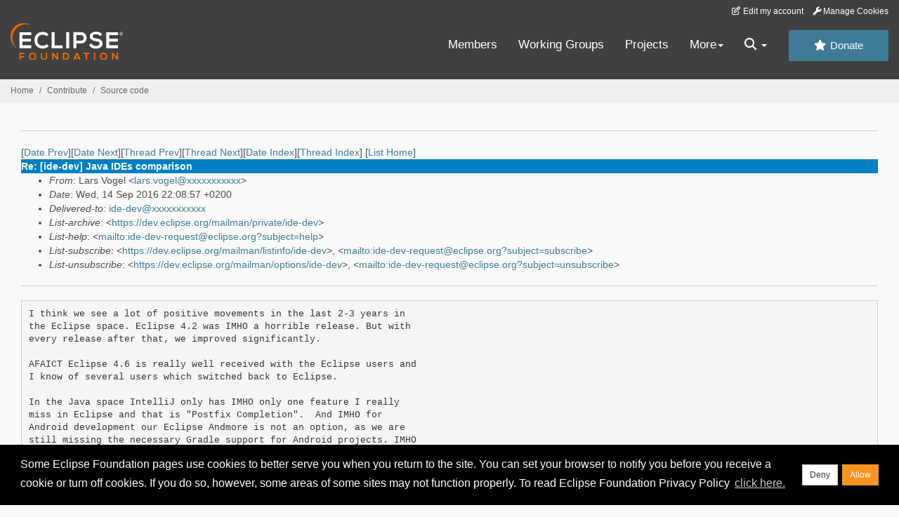

--- FILE ---
content_type: text/html
request_url: https://www.eclipse.org/lists/ide-dev/msg01392.html
body_size: 7036
content:
<!-- MHonArc v2.6.19+ -->
<!--X-Subject: Re: [ide&#45;dev] Java IDEs comparison -->
<!--X-From-R13: Znef Hbtry &#60;ynef.ibtryNibtryyn.pbz> -->
<!--X-Date: Wed, 14 Sep 2016 16:08:59 &#45;0400 (EDT) -->
<!--X-Message-Id: CACA4a_GA8dwLMNpLwKMhcGmcGWMDXuNFLPBqbfnBDVGzfm&#45;Q+Q@mail.gmail.com -->
<!--X-Content-Type: text/plain -->
<!--X-Reference: e969c7fc&#45;8f74&#45;14ba&#45;5c87&#45;4b8aae1fefc8@redhat.com -->
<!--X-Reference: bc9386ca&#45;cf54&#45;3eff&#45;947e&#45;0b19ddcc7967@scharf.gr -->
<!--X-Reference: 20d4f08b&#45;d454&#45;fcbf&#45;2e45&#45;1c460cc780f5@scharf.gr -->
<!--X-Reference: OFACD0D811.212E04BA&#45;ONC125802B.00563AB4&#45;C125802B.00567172@notes.na.collabserv.com -->
<!--X-Reference: CAFBr=pLwjXjOf+vQtwFN6rmryjumH4Ung9+EPVxiVWbWMpge3A@mail.gmail.com -->
<!--X-Reference: 76163459&#45;95c5&#45;2ba1&#45;7ff6&#45;96ad33c41164@redhat.com -->
<!--X-Reference: CAFBr=pL491G5EFF4q6eLC=uXT_wuKaz9euuCLrWYPhGd5HtCYQ@mail.gmail.com -->
<!--X-Reference: CAM3HsL9z4hAnMd=DMoct&#45;Khf7kZqR_p2Tz&#45;JMu1g26QAvEXafA@mail.gmail.com -->
<!--X-Reference: CAA7jG&#45;6a4U+S1ooDgChGxHQAO5EKyDSTjkvHjye3io54UB4xtg@mail.gmail.com -->
<!--X-Reference: 1d519f52&#45;a838&#45;90e8&#45;9324&#45;72fbfd7dd927@redhat.com -->
<!--X-Reference: 3b2315fd&#45;22c9&#45;8708&#45;34ad&#45;f241d96012eb@berlin.de -->
<!--X-Head-End-->
<!DOCTYPE HTML PUBLIC "-//W3C//DTD HTML//EN">
<HTML>
<HEAD>
<TITLE>Re: [ide-dev] Java IDEs comparison</TITLE>
<meta charset="UTF-8">
<link rel="stylesheet" href="/eclipse.org-common/themes/solstice/public/stylesheets/quicksilver.min.css" type="text/css">
<!-- Google Tag Manager (noscript) -->
<noscript><iframe src="https://www.googletagmanager.com/ns.html?id=GTM-5WLCZXC"
  height="0" width="0" style="display:none;visibility:hidden"></iframe></noscript>
<!-- End Google Tag Manager (noscript) -->    <a class="sr-only" href="#content">Skip to main content</a>
<header class="header-wrapper" id="header-wrapper">
  <div class="clearfix toolbar-container-wrapper">
    <div class="container-fluid">
      <div class="text-right toolbar-row row hidden-print">
        <div class="col-md-24 row-toolbar-col">
          <ul class="list-inline">
            <li><a href="https://accounts.eclipse.org/user/edit" class="" data-tab-destination="tab-profile"><i class="fa fa-edit fa-fw"></i> Edit my account</a></li>
            <li><a class="toolbar-link toolbar-manage-cookies dropdown-toggle"><i class="fa fa-wrench"></i> Manage Cookies</a></li>
          </ul>
        </div>
      </div>
    </div>
  </div>
  <div class="container-fluid">
    <div class="row" id="header-row">
      <div class="col-sm-8 col-md-6 col-lg-4" id="header-left">
        <div class="wrapper-logo-default"><a href="https://www.eclipse.org/"><img class="logo-eclipse-default hidden-xs" alt="Eclipse.org logo" width="160" src="//www.eclipse.org/eclipse.org-common/themes/solstice/public/images/logo/eclipse-foundation-white-orange.svg"/></a></div>
      </div>
      <div class="col-sm-19 col-md-20 margin-top-10" id="main-menu-wrapper">
        <div class="float-right hidden-xs" id="btn-call-for-action"><a href="https://www.eclipse.org/donate/" class="btn btn-huge btn-info"><i class="fa fa-star"></i> Donate</a></div>
        <div class="navbar yamm float-sm-right" id="main-menu">
          <div class="navbar-collapse collapse" id="navbar-main-menu">
            <ul class="nav navbar-nav">
              <li><a href="https://www.eclipse.org/membership/" target="_self">Members</a></li>
              <li><a href="https://www.eclipse.org/org/workinggroups/" target="_self">Working Groups</a></li>
              <li><a href="https://www.eclipse.org/projects/" target="_self">Projects</a></li>
              <li class="dropdown visible-xs">
                <a href="#" data-toggle="dropdown" class="dropdown-toggle">Community <b class="caret"></b></a>
                <ul class="dropdown-menu">
                  <li><a href="http://marketplace.eclipse.org">Marketplace</a></li>
                  <li><a href="http://events.eclipse.org">Events</a></li>
                  <li><a href="http://www.planeteclipse.org/">Planet Eclipse</a></li>
                  <li><a href="https://www.eclipse.org/community/eclipse_newsletter/">Newsletter</a></li>
                  <li><a href="https://www.youtube.com/user/EclipseFdn">Videos</a></li>
                  <li><a href="https://blogs.eclipse.org">Blogs</a></li>
                </ul>
              </li>
              <li class="dropdown visible-xs">
                <a href="#" data-toggle="dropdown" class="dropdown-toggle">Participate <b class="caret"></b></a>
                <ul class="dropdown-menu">
                  <li><a href="https://bugs.eclipse.org/bugs/">Report a Bug</a></li>
                  <li><a href="https://www.eclipse.org/forums/">Forums</a></li>
                  <li><a href="https://www.eclipse.org/mail/">Mailing Lists</a></li>
                  <li><a href="https://wiki.eclipse.org/">Wiki</a></li>
                  <li><a href="https://wiki.eclipse.org/IRC">IRC</a></li>
                  <li><a href="https://www.eclipse.org/org/research/">Research</a></li>
                </ul>
              </li>
              <li class="dropdown visible-xs">
                <a href="#" data-toggle="dropdown" class="dropdown-toggle">Eclipse IDE <b class="caret"></b></a>
                <ul class="dropdown-menu">
                  <li><a href="https://www.eclipse.org/downloads">Download</a></li>
                  <li><a href="https://www.eclipse.org/eclipseide">Learn More</a></li>
                  <li><a href="https://help.eclipse.org">Documentation</a></li>
                  <li><a href="https://www.eclipse.org/getting_started">Getting Started / Support</a></li>
                  <li><a href="https://www.eclipse.org/contribute/">How to Contribute</a></li>
                  <li><a href="https://www.eclipse.org/ide/">IDE and Tools</a></li>
                  <li><a href="https://www.eclipse.org/forums/index.php/f/89/">Newcomer Forum</a></li>
                </ul>
              </li>
              <!-- More -->
              <li class="dropdown eclipse-more hidden-xs">
                <a data-toggle="dropdown" class="dropdown-toggle" role="button">More<b class="caret"></b></a>
                <ul class="dropdown-menu">
                  <li>
                    <!-- Content container to add padding -->
                    <div class="yamm-content">
                      <div class="row">
                        <ul class="col-sm-8 list-unstyled">
                          <li>
                            <p><strong>Community</strong></p>
                          </li>
                          <li><a href="http://marketplace.eclipse.org">Marketplace</a></li>
                          <li><a href="http://events.eclipse.org">Events</a></li>
                          <li><a href="http://www.planeteclipse.org/">Planet Eclipse</a></li>
                          <li><a href="https://www.eclipse.org/community/eclipse_newsletter/">Newsletter</a></li>
                          <li><a href="https://www.youtube.com/user/EclipseFdn">Videos</a></li>
                          <li><a href="https://blogs.eclipse.org">Blogs</a></li>
                        </ul>
                        <ul class="col-sm-8 list-unstyled">
                          <li>
                            <p><strong>Participate</strong></p>
                          </li>
                          <li><a href="https://bugs.eclipse.org/bugs/">Report a Bug</a></li>
                          <li><a href="https://www.eclipse.org/forums/">Forums</a></li>
                          <li><a href="https://www.eclipse.org/mail/">Mailing Lists</a></li>
                          <li><a href="https://wiki.eclipse.org/">Wiki</a></li>
                          <li><a href="https://wiki.eclipse.org/IRC">IRC</a></li>
                          <li><a href="https://www.eclipse.org/org/research/">Research</a></li>
                        </ul>
                        <ul class="col-sm-8 list-unstyled">
                          <li>
                            <p><strong>Eclipse IDE</strong></p>
                          </li>
                          <li><a href="https://www.eclipse.org/downloads">Download</a></li>
                          <li><a href="https://www.eclipse.org/eclipseide">Learn More</a></li>
                          <li><a href="https://help.eclipse.org">Documentation</a></li>
                          <li><a href="https://www.eclipse.org/getting_started">Getting Started / Support</a></li>
                          <li><a href="https://www.eclipse.org/contribute/">How to Contribute</a></li>
                          <li><a href="https://www.eclipse.org/ide/">IDE and Tools</a></li>
                          <li><a href="https://www.eclipse.org/forums/index.php/f/89/">Newcomer Forum</a></li>
                        </ul>
                      </div>
                    </div>
                  </li>
                </ul>
              </li>
              <li class="dropdown eclipse-more main-menu-search">
                <a data-toggle="dropdown" class="dropdown-toggle" role="button"><i class="fa fa-search"></i> <b class="caret"></b></a>
                <ul class="dropdown-menu">
                  <li>
                    <!-- Content container to add padding -->
                    <div class="yamm-content">
                      <div class="row">
                        <div class="col-sm-24">
                          <p>Search</p>
                          <div class="row">
                            <div class="col-md-24">
                              <div id="custom-search-form" class="reset-box-sizing">
                                <script>
                                  (function() {
                                    var cx = '011805775785170369411:p3ec0igo0qq';
                                    var gcse = document.createElement('script');
                                    gcse.type = 'text/javascript';
                                    gcse.async = true;
                                    gcse.src = (document.location.protocol == 'https:' ? 'https:' : 'http:') +
                                    '//cse.google.com/cse.js?cx=' + cx;
                                    var s = document.getElementsByTagName('script')[0];
                                    s.parentNode.insertBefore(gcse, s);
                                  })();
                                </script>
                                <gcse:searchbox-only gname="main" resultsUrl="https://www.eclipse.org/home/search.php"></gcse:searchbox-only>
                              </div>
                            </div>
                          </div>
                        </div>
                      </div>
                    </div>
                  </li>
                </ul>
              </li>
            </ul>
          </div>
          <div class="navbar-header">
            <button type="button" class="navbar-toggle" data-toggle="collapse" data-target="#navbar-main-menu">
            <span class="sr-only">Toggle navigation</span>
            <span class="icon-bar"></span>
            <span class="icon-bar"></span>
            <span class="icon-bar"></span>
            <span class="icon-bar"></span>
            </button>
            <div class="wrapper-logo-mobile"><a class="navbar-brand visible-xs" href="https://www.eclipse.org/"><img class="logo-eclipse-default-mobile img-responsive" alt="Eclipse.org logo" width="160" src="//www.eclipse.org/eclipse.org-common/themes/solstice/public/images/logo/eclipse-foundation-white-orange.svg"/></a></div>
          </div>
        </div>
      </div>
    </div>
  </div>
</header>
<section class="default-breadcrumbs hidden-print breadcrumbs-default-margin" id="breadcrumb">
  <div class="container-fluid">
    <h3 class="sr-only">Breadcrumbs</h3>
    <div class="row">
      <div class="col-sm-24">
        <ol class="breadcrumb">
          <li><a href="https://www.eclipse.org/">Home</a></li>
          <li><a href="https://www.eclipse.org/contribute/">Contribute</a></li>
          <li><a href="/c/">Source code</a></li>
        </ol>
      </div>
    </div>
  </div>
</section>
<!-- /#breadcrumb -->
<main>
<div class="container-fluid legacy-page" id="novaContent">
<div class="col-md-24">

</HEAD>
<BODY>
<!--X-Body-Begin-->
<!--X-User-Header-->
<!--X-User-Header-End-->
<!--X-TopPNI-->
<hr>
[<a href="msg01391.html">Date Prev</a>][<a href="msg01393.html">Date Next</a>][<a href="msg01390.html">Thread Prev</a>][<a href="msg01401.html">Thread Next</a>][<a href="mail8.html#01392">Date Index</a>][<a href="thrd8.html#01392">Thread Index</a>]
<!--X-TopPNI-End-->
<!--X-MsgBody-->
<!--X-Subject-Header-Begin-->
[<a href="https://www.eclipse.org/mailman/listinfo/ide-dev">List Home</a>]
<table border=0 cellspacing=5 cellpadding=2 width="100%">
<tr>
<td align=left valign=top colspan="3" bgcolor="#0080c0"><b><font color="#ffffff" face="Arial,Helvetica">
Re: [ide-dev] Java IDEs comparison
</font></b></td>
</tr>
</table>
<!--X-Subject-Header-End-->
<!--X-Head-of-Message-->
<ul>
<li><em>From</em>: Lars Vogel &lt;<a href="mailto:lars.vogel@DOMAIN.HIDDEN">lars.vogel@xxxxxxxxxxx</a>&gt;</li>
<li><em>Date</em>: Wed, 14 Sep 2016 22:08:57 +0200</li>
<li><em>Delivered-to</em>: <a href="mailto:ide-dev@DOMAIN.HIDDEN">ide-dev@xxxxxxxxxxx</a></li>
<li><em>List-archive</em>: &lt;<a href="https://dev.eclipse.org/mailman/private/ide-dev">https://dev.eclipse.org/mailman/private/ide-dev</a>&gt;</li>
<li><em>List-help</em>: &lt;<a href="mailto:ide-dev-request@eclipse.org?subject=help">mailto:ide-dev-request@eclipse.org?subject=help</a>&gt;</li>
<li><em>List-subscribe</em>: &lt;<a href="https://dev.eclipse.org/mailman/listinfo/ide-dev">https://dev.eclipse.org/mailman/listinfo/ide-dev</a>&gt;,	&lt;<a href="mailto:ide-dev-request@eclipse.org?subject=subscribe">mailto:ide-dev-request@eclipse.org?subject=subscribe</a>&gt;</li>
<li><em>List-unsubscribe</em>: &lt;<a href="https://dev.eclipse.org/mailman/options/ide-dev">https://dev.eclipse.org/mailman/options/ide-dev</a>&gt;,	&lt;<a href="mailto:ide-dev-request@eclipse.org?subject=unsubscribe">mailto:ide-dev-request@eclipse.org?subject=unsubscribe</a>&gt;</li>
</ul>
<!--X-Head-of-Message-End-->
<!--X-Head-Body-Sep-Begin-->
<hr>
<!--X-Head-Body-Sep-End-->
<!--X-Body-of-Message-->
<pre>I think we see a lot of positive movements in the last 2-3 years in
the Eclipse space. Eclipse 4.2 was IMHO a horrible release. But with
every release after that, we improved significantly.

AFAICT Eclipse 4.6 is really well received with the Eclipse users and
I know of several users which switched back to Eclipse.

In the Java space IntelliJ only has IMHO only one feature I really
miss in Eclipse and that is &quot;Postfix Completion&quot;.  And IMHO for
Android development our Eclipse Andmore is not an option, as we are
still missing the necessary Gradle support for Android projects. IMHO
building Android app without Gradle these days is a no-go.

I think for Eclipse 4.7 the current work for new editors / language
server work by Mickael/Sopot and others,  Stefans new JDT index work
as well the ongoing improvements in JavaScript will be our new &quot;killer
features&quot; in Eclipse.

On the usability corner, I agree with the people which said &quot;blocking
UI things&quot; are bad. I hope that more and more UI elements will be
moved to a non-blocking mode.

I also think that we should make our existing features easier to use,
the new &quot;Filter&quot; button in the Problems view [1] is IMHO a good
example for a great UI improvement.

Best regards, Lars

[1] <a  rel="nofollow" href="https://www.eclipse.org/eclipse/news/4.7/M2/#improved-visiblity-of-filter-dialog">https://www.eclipse.org/eclipse/news/4.7/M2/#improved-visiblity-of-filter-dialog</a>

On Wed, Sep 14, 2016 at 9:31 PM, Stephan Herrmann
&lt;stephan.herrmann@xxxxxxxxx&gt; wrote:
&gt; On 09/14/2016 04:54 PM, Mickael Istria wrote:
&gt;&gt;
&gt;&gt; On 09/14/2016 04:34 PM, Bruno Medeiros wrote:
&gt;&gt;&gt;
&gt;&gt;&gt; 2. Equinox P2
&gt;&gt;&gt; Ok, this wasn't as bad as CSS/theming, it works fairly well nowadays (I
&gt;&gt;&gt; think? Others might disagree). But it was still another
&gt;&gt;&gt; massive investment and breaking change that cost adopters time and
&gt;&gt;&gt; effort. Was it worth it in the end? Maybe, I'm not in a
&gt;&gt;&gt; position to judge. But other more important aspects were forsaken in the
&gt;&gt;&gt; wake of this.
&gt;&gt;
&gt;&gt; Disclaimer:
&gt;&gt; <a  rel="nofollow" href="http://cdn-a.community.bonitasoft.com/sites/community/files/blog/wp-content/uploads/2010/03/IMG_0113.jpg">http://cdn-a.community.bonitasoft.com/sites/community/files/blog/wp-content/uploads/2010/03/IMG_0113.jpg</a>
&gt;&gt;
&gt;&gt; Do you remember the times before p2?
&gt;
&gt;
&gt; I remember one thing worse than updating before p2:
&gt; updating in the early days (years) of p2.
&gt; For quite some time this was the most immature piece of
&gt; software in a critical position of our stack.
&gt;
&gt; Luckily those days are over
&gt; (mostly - I don't think p2 ever fully reached its original goals),
&gt; but it had caused significant friction in its early times.
&gt;
&gt; Perhaps two things to remember from this story:
&gt; - the switch from old update manager to p2 was made way too early.
&gt; - developer base of p2 was dwindling before the job was done.
&gt;
&gt; Maybe we are actually lacking a good culture of staged dog-fooding
&gt; for incubating technology before we release it to end users?
&gt;
&gt; Stephan
&gt;
&gt; _______________________________________________
&gt; ide-dev mailing list
&gt; ide-dev@xxxxxxxxxxx
&gt; To change your delivery options, retrieve your password, or unsubscribe from
&gt; this list, visit
&gt; <a  rel="nofollow" href="https://dev.eclipse.org/mailman/listinfo/ide-dev">https://dev.eclipse.org/mailman/listinfo/ide-dev</a>



-- 
Eclipse Platform UI and e4 project co-lead
CEO vogella GmbH

Haindaalwisch 17a, 22395 Hamburg
Amtsgericht Hamburg: HRB 127058
Geschäftsführer: Lars Vogel, Jennifer Nerlich de Vogel
USt-IdNr.: DE284122352
Fax (040) 5247 6322, Email: lars.vogel@xxxxxxxxxxx, Web: <a  rel="nofollow" href="http://www.vogella.com">http://www.vogella.com</a>

</pre>
<!--X-Body-of-Message-End-->
<!--X-MsgBody-End-->
<!--X-Follow-Ups-->
<hr>
<ul><li><strong>Follow-Ups</strong>:
<ul>
<li><strong><a name="01401" href="msg01401.html">Re: [ide-dev] Java IDEs comparison</a></strong>
<ul><li><em>From:</em> Bruno Medeiros</li></ul></li>
</ul></li></ul>
<!--X-Follow-Ups-End-->
<!--X-References-->
<ul><li><strong>References</strong>:
<ul>
<li><strong><a name="01303" href="msg01303.html">[ide-dev] Java IDEs comparison</a></strong>
<ul><li><em>From:</em> Mickael Istria</li></ul></li>
<li><strong><a name="01340" href="msg01340.html">Re: [ide-dev] Java IDEs comparison</a></strong>
<ul><li><em>From:</em> Michael Scharf</li></ul></li>
<li><strong><a name="01346" href="msg01346.html">Re: [ide-dev] Java IDEs comparison</a></strong>
<ul><li><em>From:</em> Michael Scharf</li></ul></li>
<li><strong><a name="01351" href="msg01351.html">Re: [ide-dev] Java IDEs comparison</a></strong>
<ul><li><em>From:</em> Daniel Megert</li></ul></li>
<li><strong><a name="01352" href="msg01352.html">Re: [ide-dev] Java IDEs comparison</a></strong>
<ul><li><em>From:</em> Antoine THOMAS</li></ul></li>
<li><strong><a name="01353" href="msg01353.html">Re: [ide-dev] Java IDEs comparison</a></strong>
<ul><li><em>From:</em> Mickael Istria</li></ul></li>
<li><strong><a name="01354" href="msg01354.html">Re: [ide-dev] Java IDEs comparison</a></strong>
<ul><li><em>From:</em> Antoine THOMAS</li></ul></li>
<li><strong><a name="01364" href="msg01364.html">Re: [ide-dev] Java IDEs comparison</a></strong>
<ul><li><em>From:</em> Patrik Suzzi</li></ul></li>
<li><strong><a name="01371" href="msg01371.html">Re: [ide-dev] Java IDEs comparison</a></strong>
<ul><li><em>From:</em> Bruno Medeiros</li></ul></li>
<li><strong><a name="01372" href="msg01372.html">Re: [ide-dev] Java IDEs comparison</a></strong>
<ul><li><em>From:</em> Mickael Istria</li></ul></li>
<li><strong><a name="01390" href="msg01390.html">Re: [ide-dev] Java IDEs comparison</a></strong>
<ul><li><em>From:</em> Stephan Herrmann</li></ul></li>
</ul></li></ul>
<!--X-References-End-->
<!--X-BotPNI-->
<ul>
<li>Prev by Date:
<strong><a href="msg01391.html">Re: [ide-dev] Java IDEs comparison</a></strong>
</li>
<li>Next by Date:
<strong><a href="msg01393.html">Re: [ide-dev] VS Code</a></strong>
</li>
<li>Previous by thread:
<strong><a href="msg01390.html">Re: [ide-dev] Java IDEs comparison</a></strong>
</li>
<li>Next by thread:
<strong><a href="msg01401.html">Re: [ide-dev] Java IDEs comparison</a></strong>
</li>
<li>Index(es):
<ul>
<li><a href="mail8.html#01392"><strong>Date</strong></a></li>
<li><a href="thrd8.html#01392"><strong>Thread</strong></a></li>
</ul>
</li>
</ul>

<!--X-BotPNI-End-->
<!--X-User-Footer-->
<!--X-User-Footer-End-->
</div>
</div>
</main>
<p id="back-to-top">
  <a class="visible-xs" href="#top">Back to the top</a>
</p>
<footer id="solstice-footer">
  <div class="container">
    <div class="row">
      <section class="col-sm-6 hidden-print" id="footer-eclipse-foundation">
        <h2 class="section-title">Eclipse Foundation</h2>
        <ul class="nav">
          <li><a href="https://www.eclipse.org/org/">About Us</a></li>
          <li><a href="https://www.eclipse.org/org/foundation/contact.php">Contact Us</a></li>
          <li><a href="https://www.eclipse.org/donate">Donate</a></li>
          <li><a href="https://www.eclipse.org/org/documents/">Governance</a></li>
          <li><a href="https://www.eclipse.org/artwork/">Logo and Artwork</a></li>
          <li><a href="https://www.eclipse.org/org/foundation/directors.php">Board of Directors</a></li>
        </ul>
      </section>
      <section class="col-sm-6 hidden-print" id="footer-legal">
        <h2 class="section-title">Legal</h2>
        <ul class="nav">
          <li><a href="https://www.eclipse.org/legal/privacy.php">Privacy Policy</a></li>
          <li><a href="https://www.eclipse.org/legal/termsofuse.php">Terms of Use</a></li>
          <li><a href="https://www.eclipse.org/legal/copyright.php">Copyright Agent</a></li>
          <li><a href="https://www.eclipse.org/legal/epl-2.0/">Eclipse Public License</a></li>
          <li><a href="https://www.eclipse.org/legal/">Legal Resources</a></li>
        </ul>
      </section>
      <section class="col-sm-6 hidden-print" id="footer-useful-links">
        <h2 class="section-title">Useful Links</h2>
        <ul class="nav">
          <li><a href="https://bugs.eclipse.org/bugs/">Report a Bug</a></li>
          <li><a href="//help.eclipse.org/">Documentation</a></li>
          <li><a href="https://www.eclipse.org/contribute/">How to Contribute</a></li>
          <li><a href="https://www.eclipse.org/mail/">Mailing Lists</a></li>
          <li><a href="https://www.eclipse.org/forums/">Forums</a></li>
          <li><a href="//marketplace.eclipse.org">Marketplace</a></li>
        </ul>
      </section>
      <section class="col-sm-6 hidden-print" id="footer-other">
        <h2 class="section-title">Other</h2>
        <ul class="nav">
          <li><a href="https://www.eclipse.org/ide/">IDE and Tools</a></li>
          <li><a href="https://www.eclipse.org/projects">Community of Projects</a></li>
          <li><a href="https://www.eclipse.org/org/workinggroups/">Working Groups</a></li>
          <li><a href="https://www.eclipse.org/org/research/">Research@Eclipse</a></li>
          <li><a href="https://www.eclipse.org/security/">Report a Vulnerability</a></li>
          <li><a href="https://status.eclipse.org">Service Status</a></li>
        </ul>
      </section>
      <div class="col-sm-24 margin-top-20">
        <div class="row">
          <div id="copyright" class="col-md-16">
            <p id="copyright-text">Copyright &copy; Eclipse Foundation, Inc. All Rights Reserved.</p>
          </div>
          <div class="col-md-8 social-media">
            <ul class="list-inline">
              <li>
                <a class="social-media-link fa-stack fa-lg" href="https://twitter.com/EclipseFdn">
                <i class="fa fa-circle-thin fa-stack-2x"></i>
                <i class="fa fa-twitter fa-stack-1x"></i>
                </a>
              </li>
              <li>
                <a class="social-media-link fa-stack fa-lg" href="https://www.facebook.com/eclipse.org">
                <i class="fa fa-circle-thin fa-stack-2x"></i>
                <i class="fa fa-facebook fa-stack-1x"></i>
                </a>
              </li>
              <li>
                <a class="social-media-link fa-stack fa-lg" href="https://www.youtube.com/user/EclipseFdn">
                <i class="fa fa-circle-thin fa-stack-2x"></i>
                <i class="fa fa-youtube fa-stack-1x"></i>
                </a>
              </li>
              <li>
                <a class="social-media-link fa-stack fa-lg" href="https://www.linkedin.com/company/eclipse-foundation">
                <i class="fa fa-circle-thin fa-stack-2x"></i>
                <i class="fa fa-linkedin fa-stack-1x"></i>
                </a>
              </li>
            </ul>
          </div>
        </div>
      </div>
      <a href="#" class="scrollup">Back to the top</a>
    </div>
  </div>
</footer>
<!-- Placed at the end of the document so the pages load faster -->
<script src="https://www.eclipse.org/eclipse.org-common/themes/solstice/public/javascript/main.min.js?var=1.3"></script>

</body>
</html>
